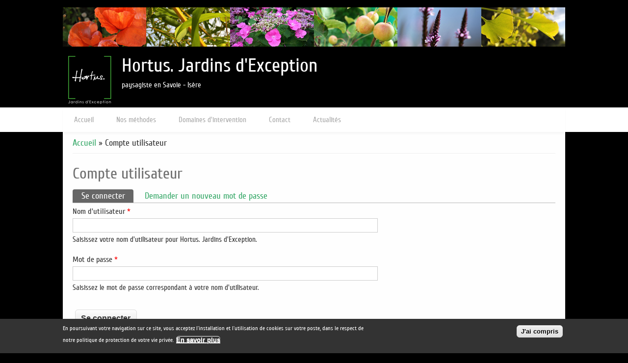

--- FILE ---
content_type: text/html; charset=utf-8
request_url: https://paysagiste-savoie.com/user
body_size: 6392
content:
<!DOCTYPE html>
<head>
<meta charset="utf-8" />
<meta name="viewport" content="width=device-width" />
<link rel="shortcut icon" href="https://paysagiste-savoie.com/sites/default/files/favicon.ico" type="image/vnd.microsoft.icon" />
<meta name="description" content="Paysagiste au service de votre jardin pour en faire ensemble un lieu d&#039;exception grâce à son savoir-faire et ses compétences polyvalentes et reconnues." />
<meta name="abstract" content="Paysagiste au service de votre jardin pour en faire ensemble un lieu d&#039;exception grâce à son savoir-faire et ses compétences polyvalentes et reconnues." />
<meta name="generator" content="Drupal 7 (http://drupal.org)" />
<link rel="canonical" href="https://paysagiste-savoie.com/user" />
<link rel="shortlink" href="https://paysagiste-savoie.com/user" />
<title>Compte utilisateur | Hortus. Jardins d'Exception</title>
<style type="text/css" media="all">
@import url("https://paysagiste-savoie.com/modules/system/system.base.css?r58rzf");
@import url("https://paysagiste-savoie.com/modules/system/system.menus.css?r58rzf");
@import url("https://paysagiste-savoie.com/modules/system/system.messages.css?r58rzf");
@import url("https://paysagiste-savoie.com/modules/system/system.theme.css?r58rzf");
</style>
<style type="text/css" media="all">
@import url("https://paysagiste-savoie.com/sites/all/modules/date/date_api/date.css?r58rzf");
@import url("https://paysagiste-savoie.com/sites/all/modules/date/date_popup/themes/datepicker.1.7.css?r58rzf");
@import url("https://paysagiste-savoie.com/sites/all/modules/date/date_repeat_field/date_repeat_field.css?r58rzf");
@import url("https://paysagiste-savoie.com/modules/field/theme/field.css?r58rzf");
@import url("https://paysagiste-savoie.com/modules/node/node.css?r58rzf");
@import url("https://paysagiste-savoie.com/modules/search/search.css?r58rzf");
@import url("https://paysagiste-savoie.com/modules/user/user.css?r58rzf");
@import url("https://paysagiste-savoie.com/sites/all/modules/video_filter/video_filter.css?r58rzf");
@import url("https://paysagiste-savoie.com/sites/all/modules/extlink/extlink.css?r58rzf");
@import url("https://paysagiste-savoie.com/sites/all/modules/views/css/views.css?r58rzf");
@import url("https://paysagiste-savoie.com/sites/all/modules/back_to_top/css/back_to_top.css?r58rzf");
@import url("https://paysagiste-savoie.com/sites/all/modules/ckeditor/css/ckeditor.css?r58rzf");
</style>
<style type="text/css" media="all">
@import url("https://paysagiste-savoie.com/sites/all/modules/colorbox/styles/default/colorbox_style.css?r58rzf");
@import url("https://paysagiste-savoie.com/sites/all/modules/ctools/css/ctools.css?r58rzf");
@import url("https://paysagiste-savoie.com/sites/all/modules/eu_cookie_compliance/css/eu_cookie_compliance.css?r58rzf");
@import url("https://paysagiste-savoie.com/sites/all/libraries/nivo-slider/themes/default/default.css?r58rzf");
@import url("https://paysagiste-savoie.com/sites/all/libraries/nivo-slider/nivo-slider.css?r58rzf");
</style>
<style type="text/css" media="all">
<!--/*--><![CDATA[/*><!--*/
#sliding-popup.sliding-popup-bottom,#sliding-popup.sliding-popup-bottom .eu-cookie-withdraw-banner,.eu-cookie-withdraw-tab{background:#333333;}#sliding-popup.sliding-popup-bottom.eu-cookie-withdraw-wrapper{background:transparent}#sliding-popup .popup-content #popup-text h1,#sliding-popup .popup-content #popup-text h2,#sliding-popup .popup-content #popup-text h3,#sliding-popup .popup-content #popup-text p,.eu-cookie-compliance-more-button,.eu-cookie-compliance-secondary-button,.eu-cookie-withdraw-tab{color:#ffffff !important;}.eu-cookie-withdraw-tab{border-color:#ffffff;}

/*]]>*/-->
</style>
<style type="text/css" media="all">
@import url("https://paysagiste-savoie.com/sites/all/themes/rubixpi/style.css?r58rzf");
@import url("https://paysagiste-savoie.com/sites/all/themes/rubixpi/media.css?r58rzf");
@import url("https://paysagiste-savoie.com/sites/all/themes/rubixpi/pinteractif.css?r58rzf");
</style>
<script type="text/javascript" src="https://paysagiste-savoie.com/sites/all/modules/jquery_update/replace/jquery/1.8/jquery.min.js?v=1.8.3"></script>
<script type="text/javascript" src="https://paysagiste-savoie.com/misc/jquery-extend-3.4.0.js?v=1.8.3"></script>
<script type="text/javascript" src="https://paysagiste-savoie.com/misc/jquery-html-prefilter-3.5.0-backport.js?v=1.8.3"></script>
<script type="text/javascript" src="https://paysagiste-savoie.com/misc/jquery.once.js?v=1.2"></script>
<script type="text/javascript" src="https://paysagiste-savoie.com/misc/drupal.js?r58rzf"></script>
<script type="text/javascript" src="https://paysagiste-savoie.com/sites/all/modules/jquery_update/replace/ui/ui/minified/jquery.ui.effect.min.js?v=1.10.2"></script>
<script type="text/javascript" src="https://paysagiste-savoie.com/sites/all/modules/eu_cookie_compliance/js/jquery.cookie-1.4.1.min.js?v=1.4.1"></script>
<script type="text/javascript" src="https://paysagiste-savoie.com/sites/all/modules/admin_menu/admin_devel/admin_devel.js?r58rzf"></script>
<script type="text/javascript" src="https://paysagiste-savoie.com/sites/all/modules/back_to_top/js/back_to_top.js?r58rzf"></script>
<script type="text/javascript" src="https://paysagiste-savoie.com/sites/all/modules/extlink/extlink.js?r58rzf"></script>
<script type="text/javascript" src="https://paysagiste-savoie.com/sites/default/files/languages/fr_gYPGLjfdyhr1e72ef_SbaK0S66kftMnpKoEM8BaQ-m4.js?r58rzf"></script>
<script type="text/javascript" src="https://paysagiste-savoie.com/sites/all/libraries/colorbox/jquery.colorbox-min.js?r58rzf"></script>
<script type="text/javascript" src="https://paysagiste-savoie.com/sites/all/modules/colorbox/js/colorbox.js?r58rzf"></script>
<script type="text/javascript" src="https://paysagiste-savoie.com/sites/all/modules/colorbox/styles/default/colorbox_style.js?r58rzf"></script>
<script type="text/javascript" src="https://paysagiste-savoie.com/sites/all/modules/form_save/form_save.js?r58rzf"></script>
<script type="text/javascript" src="https://paysagiste-savoie.com/sites/all/modules/nivo_slider/js/nivo_slider.js?r58rzf"></script>
<script type="text/javascript" src="https://paysagiste-savoie.com/sites/all/libraries/nivo-slider/jquery.nivo.slider.pack.js?r58rzf"></script>
<script type="text/javascript" src="https://paysagiste-savoie.com/sites/all/themes/rubixpi/js/custom.js?r58rzf"></script>
<script type="text/javascript">
<!--//--><![CDATA[//><!--
jQuery.extend(Drupal.settings, {"basePath":"\/","pathPrefix":"","setHasJsCookie":0,"ajaxPageState":{"theme":"rubixpi","theme_token":"xFOyKv_Najsqfet9aPdjn6B8imRjQ9kJCV44JpUN3y0","js":{"0":1,"1":1,"sites\/all\/modules\/eu_cookie_compliance\/js\/eu_cookie_compliance.js":1,"sites\/all\/modules\/jquery_update\/replace\/jquery\/1.8\/jquery.min.js":1,"misc\/jquery-extend-3.4.0.js":1,"misc\/jquery-html-prefilter-3.5.0-backport.js":1,"misc\/jquery.once.js":1,"misc\/drupal.js":1,"sites\/all\/modules\/jquery_update\/replace\/ui\/ui\/minified\/jquery.ui.effect.min.js":1,"sites\/all\/modules\/eu_cookie_compliance\/js\/jquery.cookie-1.4.1.min.js":1,"sites\/all\/modules\/admin_menu\/admin_devel\/admin_devel.js":1,"sites\/all\/modules\/back_to_top\/js\/back_to_top.js":1,"sites\/all\/modules\/extlink\/extlink.js":1,"public:\/\/languages\/fr_gYPGLjfdyhr1e72ef_SbaK0S66kftMnpKoEM8BaQ-m4.js":1,"sites\/all\/libraries\/colorbox\/jquery.colorbox-min.js":1,"sites\/all\/modules\/colorbox\/js\/colorbox.js":1,"sites\/all\/modules\/colorbox\/styles\/default\/colorbox_style.js":1,"sites\/all\/modules\/form_save\/form_save.js":1,"sites\/all\/modules\/nivo_slider\/js\/nivo_slider.js":1,"sites\/all\/libraries\/nivo-slider\/jquery.nivo.slider.pack.js":1,"sites\/all\/themes\/rubixpi\/js\/custom.js":1},"css":{"modules\/system\/system.base.css":1,"modules\/system\/system.menus.css":1,"modules\/system\/system.messages.css":1,"modules\/system\/system.theme.css":1,"sites\/all\/modules\/date\/date_api\/date.css":1,"sites\/all\/modules\/date\/date_popup\/themes\/datepicker.1.7.css":1,"sites\/all\/modules\/date\/date_repeat_field\/date_repeat_field.css":1,"modules\/field\/theme\/field.css":1,"modules\/node\/node.css":1,"modules\/search\/search.css":1,"modules\/user\/user.css":1,"sites\/all\/modules\/video_filter\/video_filter.css":1,"sites\/all\/modules\/extlink\/extlink.css":1,"sites\/all\/modules\/views\/css\/views.css":1,"sites\/all\/modules\/back_to_top\/css\/back_to_top.css":1,"sites\/all\/modules\/ckeditor\/css\/ckeditor.css":1,"sites\/all\/modules\/colorbox\/styles\/default\/colorbox_style.css":1,"sites\/all\/modules\/ctools\/css\/ctools.css":1,"sites\/all\/modules\/eu_cookie_compliance\/css\/eu_cookie_compliance.css":1,"sites\/all\/libraries\/nivo-slider\/themes\/default\/default.css":1,"sites\/all\/libraries\/nivo-slider\/nivo-slider.css":1,"0":1,"sites\/all\/themes\/rubixpi\/style.css":1,"sites\/all\/themes\/rubixpi\/media.css":1,"sites\/all\/themes\/rubixpi\/pinteractif.css":1}},"colorbox":{"transition":"fade","speed":"350","opacity":"0.85","slideshow":true,"slideshowAuto":false,"slideshowSpeed":"2500","slideshowStart":"D\u00e9marrer le diaporama","slideshowStop":"Arr\u00eater le diaporama","current":"{current} of {total}","previous":"\u00ab Pr\u00e9c\u00e9dent","next":"Suivant \u00bb","close":"Fermer","overlayClose":true,"returnFocus":true,"maxWidth":"100%","maxHeight":"100%","initialWidth":"300","initialHeight":"100","fixed":true,"scrolling":false,"mobiledetect":true,"mobiledevicewidth":"480px"},"video_filter":{"url":{"ckeditor":"\/video_filter\/dashboard\/ckeditor"},"instructions_url":"\/video_filter\/instructions","modulepath":"sites\/all\/modules\/video_filter"},"form_save":{"enabled":true},"back_to_top":{"back_to_top_button_trigger":"100","back_to_top_button_text":"Back to top","#attached":{"library":[["system","ui"]]}},"eu_cookie_compliance":{"popup_enabled":1,"popup_agreed_enabled":0,"popup_hide_agreed":0,"popup_clicking_confirmation":1,"popup_scrolling_confirmation":0,"popup_html_info":"\u003Cdiv\u003E\n  \u003Cdiv class =\u0022popup-content info\u0022\u003E\n    \u003Cdiv id=\u0022popup-text\u0022\u003E\n      \u003Cp\u003EEn poursuivant votre navigation sur ce site, vous acceptez l\u0026#39;installation et l\u0026#39;utilisation de cookies sur votre poste, dans le respect de notre politique de protection de votre vie priv\u0026eacute;e.\u003C\/p\u003E              \u003Cbutton type=\u0022button\u0022 class=\u0022find-more-button eu-cookie-compliance-more-button\u0022\u003EEn savoir plus\u003C\/button\u003E\n          \u003C\/div\u003E\n    \u003Cdiv id=\u0022popup-buttons\u0022\u003E\n      \u003Cbutton type=\u0022button\u0022 class=\u0022agree-button eu-cookie-compliance-default-button\u0022\u003EJ\u0027ai compris\u003C\/button\u003E\n          \u003C\/div\u003E\n  \u003C\/div\u003E\n\u003C\/div\u003E","use_mobile_message":false,"mobile_popup_html_info":"\u003Cdiv\u003E\n  \u003Cdiv class =\u0022popup-content info\u0022\u003E\n    \u003Cdiv id=\u0022popup-text\u0022\u003E\n                    \u003Cbutton type=\u0022button\u0022 class=\u0022find-more-button eu-cookie-compliance-more-button\u0022\u003EEn savoir plus\u003C\/button\u003E\n          \u003C\/div\u003E\n    \u003Cdiv id=\u0022popup-buttons\u0022\u003E\n      \u003Cbutton type=\u0022button\u0022 class=\u0022agree-button eu-cookie-compliance-default-button\u0022\u003EJ\u0027ai compris\u003C\/button\u003E\n          \u003C\/div\u003E\n  \u003C\/div\u003E\n\u003C\/div\u003E\n","mobile_breakpoint":"768","popup_html_agreed":"\u003Cdiv\u003E\n  \u003Cdiv class =\u0022popup-content agreed\u0022\u003E\n    \u003Cdiv id=\u0022popup-text\u0022\u003E\n      \u003Cp\u003EMerci d\u0026#39;avoir accept\u0026eacute; les cookies\u003C\/p\u003E    \u003C\/div\u003E\n    \u003Cdiv id=\u0022popup-buttons\u0022\u003E\n      \u003Cbutton type=\u0022button\u0022 class=\u0022hide-popup-button eu-cookie-compliance-hide-button\u0022\u003EMasquer\u003C\/button\u003E\n              \u003Cbutton type=\u0022button\u0022 class=\u0022find-more-button eu-cookie-compliance-more-button-thank-you\u0022 \u003EPlus d\u0027infos\u003C\/button\u003E\n          \u003C\/div\u003E\n  \u003C\/div\u003E\n\u003C\/div\u003E","popup_use_bare_css":false,"popup_height":70,"popup_width":"100%","popup_delay":1000,"popup_link":"\/cookies","popup_link_new_window":1,"popup_position":null,"popup_language":"fr","store_consent":false,"better_support_for_screen_readers":0,"reload_page":0,"domain":"","popup_eu_only_js":0,"cookie_lifetime":"100","cookie_session":false,"disagree_do_not_show_popup":0,"method":"default","whitelisted_cookies":"","withdraw_markup":"\u003Cbutton type=\u0022button\u0022 class=\u0022eu-cookie-withdraw-tab\u0022\u003EPrivacy settings\u003C\/button\u003E\n\u003Cdiv class=\u0022eu-cookie-withdraw-banner\u0022\u003E\n  \u003Cdiv class=\u0022popup-content info\u0022\u003E\n    \u003Cdiv id=\u0022popup-text\u0022\u003E\n      \u003Ch2\u003EWe use cookies on this site to enhance your user experience\u003C\/h2\u003E\u003Cp\u003EYou have given your consent for us to set cookies.\u003C\/p\u003E    \u003C\/div\u003E\n    \u003Cdiv id=\u0022popup-buttons\u0022\u003E\n      \u003Cbutton type=\u0022button\u0022 class=\u0022eu-cookie-withdraw-button\u0022\u003EWithdraw consent\u003C\/button\u003E\n    \u003C\/div\u003E\n  \u003C\/div\u003E\n\u003C\/div\u003E\n","withdraw_enabled":false},"extlink":{"extTarget":"_blank","extClass":0,"extLabel":"(link is external)","extImgClass":0,"extIconPlacement":"append","extSubdomains":1,"extExclude":"","extInclude":".+\\.(pdf|docx?|xlsx?|jpe?g)$","extCssExclude":"","extCssExplicit":"","extAlert":0,"extAlertText":"This link will take you to an external web site.","mailtoClass":0,"mailtoLabel":"(link sends e-mail)"},"nivo_slider":{"effect":"fade","slices":15,"boxCols":8,"boxRows":4,"animSpeed":500,"pauseTime":4000,"startSlide":0,"directionNav":false,"controlNav":false,"controlNavThumbs":false,"pauseOnHover":true,"manualAdvance":false,"prevText":"Pr\u00e9c.","nextText":"Suivant","randomStart":true},"urlIsAjaxTrusted":{"\/user":true}});
//--><!]]>
</script>
<!--[if lt IE 9]><script src="http://html5shiv.googlecode.com/svn/trunk/html5.js"></script><![endif]-->
</head>
<body class="html not-front not-logged-in no-sidebars page-user">
    <div id="header_wrapper">
  <div id="inner_header_wrapper">
    <header id="header" role="banner">
      <div class="region region-top-nav">
  <div id="block-block-35" class="block block-block">

      
  <div class="content">
    <p class="rtecenter"><img alt="" src="/sites/default/files/visuel_accueil/entete_par_6_new.jpg" /></p>
  </div>
  
</div> <!-- /.block -->
</div>
 <!-- /.region -->
            <div id="logo">
        <a href="/" title="Accueil">
          <img src="https://paysagiste-savoie.com/sites/default/files/hortus-logo_100_0.png"/>
        </a>
      </div>
            <h1 id="site-title">
        <a href="/" title="Accueil">
          Hortus. Jardins d'Exception        </a>
        <!-- BPE 2015  span au lieu de div sinon erreur qui cree des diagnostics HTML Tidy -->
        <span id="site-description">paysagiste en Savoie - Isère</span>
      </h1>
      <div class="clear"></div>
    </header>
    <div class="menu_wrapper">
      <nav id="main-menu"  role="navigation">
        <a class="nav-toggle" href="#">Navigation</a>
        <div class="menu-navigation-container">
          <ul class="menu"><li class="first leaf"><a href="/" title="">Accueil</a></li>
<li class="expanded"><a href="/nos-methodes" title="Nos méthodes">Nos méthodes</a><ul class="menu"><li class="first last leaf"><a href="/qui-sommes-nous" title="Qui sommes-nous ?">Qui sommes-nous ?</a></li>
</ul></li>
<li class="expanded"><a href="/notre-savoir-faire" title="Domaines d&#039;intervention">Domaines d&#039;intervention</a><ul class="menu"><li class="first leaf"><a href="/references-clients" title="Références client">Thèmes</a></li>
<li class="last expanded"><a href="/au-fil-des-saisons">Au fil des saisons</a><ul class="menu"><li class="first leaf"><a href="/nous-sommes-au-printemps">Nous sommes au printemps</a></li>
<li class="leaf"><a href="/nous-sommes-en-ete">Nous sommes en été</a></li>
<li class="leaf"><a href="/nous-sommes-en-automne">Nous sommes en automne</a></li>
<li class="last leaf"><a href="/nous-sommes-en-hiver">Nous sommes en hiver</a></li>
</ul></li>
</ul></li>
<li class="leaf"><a href="/contactez-nous" title="Contact">Contact</a></li>
<li class="last leaf"><a href="/taxonomy/term/1/" title="Actualités">Actualités</a></li>
</ul>        </div>
        <div class="clear"></div>
      </nav><!-- end main-menu -->
    </div>
  </div>
</div>
<div id="container">
  <div class="region region-slideshow">
  <div id="block-nivo-slider-nivo-slider" class="block block-nivo-slider">

      
  <div class="content">
      </div>
  
</div> <!-- /.block -->
</div>
 <!-- /.region -->
  <!-- Banner -->
      <div class="content-sidebar-wrap">
    <div id="content">
          <div id="breadcrumbs">
      <h2 class="element-invisible">Vous êtes ici</h2><nav class="breadcrumb"><a href="/">Accueil</a> » Compte utilisateur</nav>      </div>
          <section id="post-content" role="main">
                                        <h1 class="page-title">
          Compte utilisateur        </h1>
                                <div class="tabs-wrapper">
          <h2 class="element-invisible">Onglets principaux</h2><ul class="tabs primary clearfix"><li class="active"><a href="/user" class="active">Se connecter<span class="element-invisible">(onglet actif)</span></a></li>
<li><a href="/user/password">Demander un nouveau mot de passe</a></li>
</ul>        </div>
                                <div class="region region-content">
  <div id="block-system-main" class="block block-system">

      
  <div class="content">
    <form action="/user" method="post" id="user-login" accept-charset="UTF-8"><div><div class="form-item form-type-textfield form-item-name">
  <label for="edit-name">Nom d'utilisateur <span class="form-required" title="Ce champ est requis.">*</span></label>
 <input type="text" id="edit-name" name="name" value="" size="60" maxlength="60" class="form-text required" />
<div class="description">Saisissez votre nom d'utilisateur pour Hortus. Jardins d&#039;Exception.</div>
</div>
<div class="form-item form-type-password form-item-pass">
  <label for="edit-pass">Mot de passe <span class="form-required" title="Ce champ est requis.">*</span></label>
 <input type="password" id="edit-pass" name="pass" size="60" maxlength="128" class="form-text required" />
<div class="description">Saisissez le mot de passe correspondant à votre nom d'utilisateur.</div>
</div>
<input type="hidden" name="form_build_id" value="form-904KcrO5VITWyXNJuuLZBvO4uqV_t_pzmZrbUDBxM5I" />
<input type="hidden" name="form_id" value="user_login" />
<div class="form-actions form-wrapper" id="edit-actions"><input class="form-save-default-button form-submit" type="submit" id="edit-submit" name="op" value="Se connecter" /></div></div></form>  </div>
  
</div> <!-- /.block -->
</div>
 <!-- /.region -->
      </section> <!-- /#post-content -->
    </div>
      </div>
          </div>
<div id="footer">
  <div class="footer_credit">
    <div class="footer_inner_credit">
          <div id="foot">
        <div class="region region-footer">
  <div id="block-block-2" class="block block-block">

      
  <div class="content">
    <p class="rtecenter"><a href="/contactez-nous">Contact</a> | <a href="/informations-legales" target="_blank">Informations l&eacute;gales</a> | <a href="/user">Administration</a><br />
Copyright 2017 - Hortus.Jardins d&#39;Exception</p>
  </div>
  
</div> <!-- /.block -->
</div>
 <!-- /.region -->
      </div>
       </div>
  </div>
  <div id="footer_wrapper">
   
    <div id="footer-area" class="clearfix">
          <div class="column">
        <div class="region region-footer-first">
  <div id="block-block-4" class="block block-block">

        <h2 >Hortus.Jardins d&#039;Exception</h2>
    
  <div class="content">
    <p>Nous sommes localis&eacute;s en Avant-Pays Savoyard sur les bords du lac d&#39;Aiguebelette. Nous intervenons dans les Savoie, en Is&egrave;re, dans l&#39;Ain, mais aussi dans le reste de la r&eacute;gion Auvergne - Rh&ocirc;ne-Alpes.</p>
  </div>
  
</div> <!-- /.block -->
</div>
 <!-- /.region -->
      </div>
              <div class="column">
        <div class="region region-footer-second">
  <div id="block-block-5" class="block block-block">

        <h2 >Contact</h2>
    
  <div class="content">
    <p><strong>Hortus.Jardins d&#39;exception</strong><br />
576 route du Collomb<br />
73610 Saint Alban de Montbel<br />
T&eacute;l : 06 76 29 59 31</p>

<p><a href="/contactez-nous">Contact</a></p>

<p>SIRET : 828 514 992 000 19<br />
Code NAF : 8130Z<br />
TVA Intracommunautaire&nbsp;: FR 13 828514992<br />
<br />
&nbsp;</p>
  </div>
  
</div> <!-- /.block -->
</div>
 <!-- /.region -->
      </div>
              <div class="column">
        <div class="region region-footer-third">
  <div id="block-search-form" class="block block-search">

        <h2 >Recherche</h2>
    
  <div class="content">
    <form action="/user" method="post" id="search-block-form" accept-charset="UTF-8"><div><div class="container-inline">
    <div class="form-item form-type-textfield form-item-search-block-form">
  <label class="element-invisible" for="edit-search-block-form--2">Rechercher </label>
 <input title="Indiquer les termes à rechercher" type="text" id="edit-search-block-form--2" name="search_block_form" value="" size="15" maxlength="128" class="form-text" />
</div>
<div class="form-actions form-wrapper" id="edit-actions--2"><input class="form-save-default-button form-submit" type="submit" id="edit-submit--2" name="op" value="Rechercher" /></div><input type="hidden" name="form_build_id" value="form-0drBP2T8zbNZ4F76TtOVN1TqRXgFur1G-qJJmR-ddvk" />
<input type="hidden" name="form_id" value="search_block_form" />
</div>
</div></form>  </div>
  
</div> <!-- /.block -->
<div id="block-block-34" class="block block-block">

        <h2 >Retrouvez-nous sur Facebook</h2>
    
  <div class="content">
    <p class="rtecenter"><a href="https://www.Facebook.com/Paysagiste73/"><img alt="" src="/sites/default/files/visuel_accueil/facebookicon-50.png" style="width: 50px; height: 50px;" /></a></p>
  </div>
  
</div> <!-- /.block -->
</div>
 <!-- /.region -->
      </div>
        </div>
    </div>
</div>  <script type="text/javascript">
<!--//--><![CDATA[//><!--
function euCookieComplianceLoadScripts() {}
//--><!]]>
</script>
<script type="text/javascript">
<!--//--><![CDATA[//><!--
var eu_cookie_compliance_cookie_name = "";
//--><!]]>
</script>
<script type="text/javascript" src="https://paysagiste-savoie.com/sites/all/modules/eu_cookie_compliance/js/eu_cookie_compliance.js?r58rzf"></script>
</body>
</html>

--- FILE ---
content_type: text/css
request_url: https://paysagiste-savoie.com/sites/all/themes/rubixpi/media.css?r58rzf
body_size: 4771
content:
@media screen and (max-width: 1152px) {

  #wrapper {
    max-width:960px;
  }

  #top-area .column:last-child{
    margin-right: 0;
  }
  
  #copyright{
    padding: 0 3%;
  }
}

@media screen and (max-width: 960px) {

  #main-menu a{
    padding: 13px 17px;
  }
  .content-sidebar-wrap,
  #content,
  #sidebar-first,
  #sidebar-second {
    float:none;
    width:100% !important;
  }
  
  #sidebar-first {
    clear:both;
  }
  
  #sidebar-first,
  #sidebar-second,
  #head,
  #foot {
    padding:0 3.52%;
  }
}

@media screen and (max-width: 640px) {

  #logo{ margin: 13px 10px; }

  #copyright{ padding: 0 3.52%;}

  body { margin-top: 0; }
  
  .nivo-caption {
    bottom: 0%;
    padding: 5px;
    font-size: 11px;
    line-height: 15px;
    margin: 0;
    width: 100%;
  }

  .front .content-sidebar-wrap{ margin: 0; }

  .theme-default .nivo-controlNav{ padding-top: 10px; }

  .nivo-caption h3{
    font-size: 14px;
    margin: 0;
  }

  .region-front-welcome{ padding: 10px; }

  #site-title,
  #site-description {
    margin:0;  
    line-height:1.62em;
  }
  
  #site-title { padding-top:18px; }
  
  #site-description { padding-bottom:18px; }

  #main-menu ul { display:none; }
  
  #main-menu li ul { position:static; border: 0; }
  
  #main-menu li ul ul { margin:0 !important; border: 0; }
  
  #main-menu ul,
  #main-menu li { float:none; max-width:100%; }

  #main-menu{ border:0; }
  
  #main-menu a {
    width:100%;
    padding:8px 0;
    background: url("images/menu_bg.png");
    color: rgb(153, 153, 153);
    border-bottom: 1px solid #1e262d;
    border: 1px solid rgb(222, 222, 222);
  }

  #main-menu a:hover, #main-menu li a.active{
    color: rgb(80, 77, 77);
    text-decoration: none;
    background: url(images/menu_bg_hover.png);
  }

  #main-menu li li a { text-align:center; }
  
  #main-menu li:hover > ul,
  #main-menu li li:hover > ul,
  #main-menu li li li:hover > ul {
    display:none;
  }
  
  .drop-down-toggle { display:block; }
  
  #main-menu li li .drop-down-toggle { top:5px; }

  #main-menu .nav-toggle {
    display:block;
    font-size:13px;
    font-weight:bold;
  }
  
  .flex-control-nav li { margin:0 0 0 10px; }
  
  .flex-control-nav li:first-child { margin:0; }
  
  .flex-control-nav li a {
    box-shadow:none;
    background:rgba(255, 255, 255, 0.75);
  }
  
  #slider .entry-container {
    position:absolute;
    left:4%;
    bottom:6.3%;
  }
  
  #slider .entry-header,
  #slider .entry-summary {
    margin:0;
  }
  
  #slider .entry-title {
    margin-bottom: 0;
  }
  
  #slider .entry-title a,
  #slider .entry-summary{
    display:inline-block;
    padding:1% 3%;
    background:rgba(255, 255, 255, 0.75);
  }
  
  #slider .entry-summary {
    max-width:61.8%;
  }
  
  #slider .entry-summary p {
    max-height:84px;
    overflow:hidden;
  }
  
  #slider .slide-image {
    float:none;
    display:block;
    max-width:100%;
    padding:0;
    margin:0;
    box-shadow:none;
  }

  .content-sidebar-wrap,
  #sidebar-first,
  #sidebar-second {
    float:none;
    width:auto;
  }

  .content-sidebar-wrap #content {
    float: left;
    width:auto;
  }
  
  #sidebar-first .block,
  #sidebar-second .block,
  #footer-area .column,
  #top-area .column {
    float:none;
    width:auto !important;
    margin-left:0;
  }
  
  #sidebar-first {
    clear:both;
  }
  
  #footer-area .column,
  #top-area .column {
    margin:10px;
  }
  #top-area .column:first-child,
  #footer-area .column:first-child{
    margin: 10px;
  }
  
  .copyright,
  .credits {
    float:none;
    text-align:left;
  }

  .nivo-caption h2{
    font-size: 12px;
    margin: 0;
  }
  .nivo-directionNav{
    display: none;
  }
  .theme-default .nivo-controlNav{
    display: block;
  }

}

@media screen and (max-width: 440px) {

  input.form-text, select.form-select {
    width: 93%;
  }
  textarea.form-textarea {
    width: 100%
  }

  .block > h2 {
    font-size: 18px;
  }
  #top-area h2{
    font-size: 14px;
  }
  #copyright{
    padding: 0 3.52%;
  }
  #header{
    padding-top: 15px;
  }
  .social-icons {
    position: absolute;
    top: 0;
    right: 0;
    border: 0;
  }
  #logo{
    margin: 8px 0;
    text-align: center;
  }
   #logo img{
    max-width: 85%;
    text-align: center;
  }
  #site-title{
    font-size: 18px;
    display: inline-block;
    margin: 10px 0 0 0;
    padding: 0;
  }
  #site-description{
    padding-bottom: 5px;
    font-size: 10px;
  }
  .social-icons li{
    padding: 0px;
    text-align: center;
  }
  .social-icons li img{
    display: inline-block;
  }
  .menu_wrapper{
    margin-top: 10px;
  }
  .nivo-caption{
    white-space: nowrap;
    text-overflow: ellipsis;
    position: relative;
  }
  .node{
    margin-top: 5px;
  }
  .nivo-caption h2{
    font-size: 12px;
    margin: 0;
  }
  .nivo-directionNav{
    display: none;
  }
  .theme-default .nivo-controlNav{
    display: block;
  }
}

--- FILE ---
content_type: text/css
request_url: https://paysagiste-savoie.com/sites/all/themes/rubixpi/pinteractif.css?r58rzf
body_size: 15762
content:
/* style p-interactif.com */

/* ***********************************************************              */
/* responsivit�												                */
/* voir � la fin du fichier                                                 */
/* ***********************************************************              */


/* *********************************************************** */
/* style de charte */
/* couleurs et polices */
/* *********************************************************** */
body {
    color: #333333;
    font-family: "cuprumregular", Lucida Sans Unicode, Lucida Grande, Verdana, Trebuchet MS, Arial, Helvetica, sans-serif;
	font-size: 1.1em;
    line-height: 1.4em;
}

/* ****************************************** */
/* dans la situation o� il est d�sir� une police de caract�re particuli�re dans le site */
/* rajouter dans la CSS */
/* @font-face {
    font-family: "lenomdelapolice";
    src: url(fonts/lenomdelapolice.ttf);
	}
*/

@font-face {
    font-family: "cuprumregular";
    src: url(fonts/Cuprum-Regular.ttf);
	}
	
@font-face {
    font-family: "cuprumbold";
    src: url(fonts/Cuprum-Bold.ttf);
	}

@font-face {
    font-family: "cuprumitalic";
    src: url(fonts/Cuprum-Italic.ttf);
	}
	
@font-face {
    font-family: "cuprumbolditalic";
    src: url(fonts/Cuprum-BoldItalic.ttf);
	}
	

/* ancienne police */
@font-face {
    font-family: "latolight";
    src: url(fonts/Lato-Light.ttf);
	}
	
@font-face {
    font-family: "latoregular";
    src: url(fonts/Lato-Regular.ttf);
	}

/* placer la police ttf dans le dossier /fonts dans le r�pertoire du th�me

/* dans un style de css d'un contenu */
/*	font-family: "lenomdelapolice", Lucida Sans Unicode, Lucida Grande, Verdana, Trebuchet MS, Arial, Helvetica, sans-serif; */
/* ****************************************** */

/* le fond de l'�cran */
body {
  background: url(images/body_bg.png) repeat-x #000000;
}

/* le fond de l'ent�te comportant le titre et le slogan */
#inner_header_wrapper {
    background: none repeat scroll 0 0 #000000;
}

/* le style, la couleur et la taille du titre du site et du slogan */
#site-title a {
	font-family: "cuprumregular", Lucida Sans Unicode, Lucida Grande, Verdana, Trebuchet MS, Arial, Helvetica, sans-serif;
    color: #ffffff;
    font-size: 1.3em;
/* sur un �cran de PC le titre n'est  */
}

/* la couleur et taille du slogan */
#site-description {
	font-family: "cuprumregular", Lucida Sans Unicode, Lucida Grande, Verdana, Trebuchet MS, Arial, Helvetica, sans-serif;
    color: #ffffff;
    font-size: 0.5em;
	line-height: 1.5em;
	padding-top: 0.5em;
}

/* le fond lat�ral du menu principal */
.menu_wrapper {
	background: repeat scroll 0 0 #ffffff;
}

/* ********************************* */
/* le menu principal */
#main-menu {
/* on pourrait mettre un fond sur le menu */
/*    background: url("images/menu_bg.png") repeat scroll 0 0 #ffffff; */
/* mais l� on n'en met pas */
	background: none repeat scroll 0 0 #ffffff;
	/* on pourrait mettre aussi une bordure */
    border: 0px solid #333333;
}

/* la couleur de fond de menu  */
#main-menu a:hover, #main-menu li a.active {
    background: none repeat scroll 0 0 #303030;
    color: #ffffff;
	font-style: normal;
}

/* le menu principal  */
#main-menu li {
	/* le menu principal  */
    background: none repeat scroll 0 0 #ededed;
	/* la bordure entre les items  */
    border-right: 0px solid #095228;
}

/* aspect du menu principal  */
#main-menu a {
	/* on pourrait mettre une image de fond  */
    /* background: url("images/menu_bg_a.png") repeat scroll 0 0 rgba(0, 0, 0, 0); */
	/* mais l� non */
	background: none repeat scroll 0 0 #ffffff;
	/* la couleur des caract�res  */
    color: #aaaaaa;
    text-decoration: none;
    text-transform: none;
	font-size: 15px;
}

/* couleur des liens de sous-menus */
#main-menu li li a {
    color: #333333;
}

/* couleur des fond des sous-menus */
#main-menu li li a {
    background: none repeat scroll 0 0 #ededed;
	/* couleur de bordure */
    border-top: 1px solid #095228;
	/* couleur du lien */
	color: #333333;
}

/* couleur des fond des sous-menus survol�s */
#main-menu li li a:hover {
  background: #aaaaaa;
  color: #333333;
}

/* le conteneur central */
#container {
    background: #fefefe none repeat scroll 0 0;
}
	
/* ************************************ */

/* couleur des liens gen�riques */
a {
    color: #38a969;
    text-decoration: none;
}

a:hover {
    color: #38a969;
    text-decoration: underline;
}

/* le pied de page */
.footer_credit {
	/* le fond */
    background: none repeat scroll 0 0 #303030;
	/* la bordure haute */
    border-top: 1px solid #333333;
	/* la couleur du texte */
    color: #ffffff
}

/* sous le pied de page */
#footer {
	/* on pourrait mettre un fond */
    /* background: url("images/black_texture.gif") repeat scroll 0 0 rgba(0, 0, 0, 0); */
	/* mais l� non */
	background: none repeat scroll 0 0 #303030;
	/* la bordure haute */
    border-top: 1px solid #ffffff;
	/* la couleur du texte */
    color: #ffffff;
}

#footer-area .column {
    color: #ffffff;
}

#footer-area .block > h2 {
    color: #fff;
    font-size: 1.5em;
    font-weight: bold;
    margin-bottom: 10px;
	border-bottom: 1px dotted #ffffff;
}

/* liens en pied de page cr�dits */
.rtecenter a{
    color: #ffffff;
    text-decoration: none;
}

.rtecenter a:hover {
    color: #7e7e7e;
    text-decoration: underline;
}

/* liens menu secondaire */
.menu a{
    color: #86d4a8;
    text-decoration: none;
}

.menu a:hover {
    color: #86d4a8;
    text-decoration: underline;
}

/* liens moteur de recherche */
.search-result a{
    color: #333333;
    text-decoration: none;
}

.search-result a:hover {
    color: #333333;
    text-decoration: underline;
}

/* pour une structure de livre */
.book-navigation .menu  a{
    color: #38A969;
    text-decoration: none;
}

.book-navigation .menu  a:hover{
    color: #38A969;
    text-decoration: underline;
}

/* couleur texte colonnes de gauche et droite  */
#sidebar-first {
  color: #333333;
}

#sidebar-second {
  color: #333333;
}

/* liste li puce */
.content ul li {
    background: url("images/marker.png") no-repeat scroll 4px top rgba(0, 0, 0, 0);
   /*  background-position: horiz vert */
   background-position: 0.2em 0.4em;
}

.footer_credit {
	font-family: "cuprumregular", Lucida Sans Unicode, Lucida Grande, Verdana, Trebuchet MS, Arial, Helvetica, sans-serif;
    padding: 0px 0px 0px 0px;
}
/* **************************************************** */
/* les styles de titres */

h1, h2, h3, h4, h5, h6 {
    color: #727272;
    font-family: "cuprumregular", Lucida Sans Unicode, Lucida Grande, Verdana, Trebuchet MS, Arial, Helvetica, sans-serif;
    font-weight: normal;
    line-height: 125%;
    margin-bottom: 6px;
}

/* le titre d'un noeud */
.node h2.title, .page-title {
    color: #727272;
    font-size: 1.8em;
    line-height: 2em;
	margin: 0px 0px 0px 0px;
	padding: 0px 0px 0px 0px;
}

h2 {
    color: #095228;
    font-size: 1.3em;
    line-height: 1.2em;
	margin: 10px 5px 10px 20px;
	padding: 5px 5px 3px 0px;
	border-bottom: 1px #095228 dotted;
}

h3 {
	color: #333333;
	font-size: 1.1em;
	line-height: 1.2em;
	border-bottom: 1px #095228 dotted;
	margin: 10px 10px 10px 20px;
	padding: 3px 0px 3px 0px;
}

h4 {
    color: #095228;
	font-size: 1em;
	font-weight: bold;
	line-height: 1em;
	text-align: left;
	margin: 10px 10px 10px 10px;
	padding: 3px 0px 3px 10px;
}

/* **************************************************** */

/* **************************************************** */
/* le style du quote */
blockquote, q {
	background: #eeeeee;
	border-left: 7px solid #cccccc;
	text-align: justify;
	font-style: normal;
	margin: 10px 30px 10px 40px;
	padding: 10px 10px 0px 10px;
	border-radius: 0px;
	text-shadow: 0px 0px #FFFFFF;
}
/* **************************************************** */
th, tr, td {
    vertical-align: middle;
}


/* *********************************************************** */
/* *********************************************************** */
/* Styles gen�riques */
/* *********************************************************** */

/* le logo */
#logo {
  margin: 0px 10px 0px 5px;
}

/* espace avant le bandeau haut */
#header {
    padding-top: 15px;
}

/* avant le slide show nivo slider */
.region-slideshow {
    padding: 0px 0px 0px 0px;
}

/* espace avant le chemin de progression */
.breadcrumb {
    padding-top: 0px;
}

/* pour une image � gauche  */
img {
  padding-right: 5px;
/*  padding-top: 5px; */
}


/* le menu principal ne "capitalise" pas  */
#main-menu a {
	font-weight: normal;
    text-transform: none;
}

#main-menu {
    margin: 0px auto 0px auto;
}

/* liste li puce */
.content ul li {
	/* la puce gen�rique */
	background: url("images/marker.png") no-repeat scroll 4px top rgba(0, 0, 0, 0);
	/*  background-position: horiz vert */
	background-position: 0.2em 0.4em;
}

.content ul  ul li {
	background: url("images/marker2.png") no-repeat scroll 4px top rgba(0, 0, 0, 0);
	/*  background-position: horiz vert */
	background-position: 0.2em 0.4em;
}

.content ul  ul ul li {
	background: url("images/marker3.png") no-repeat scroll 4px top rgba(0, 0, 0, 0);
	/*  background-position: horiz vert */
	background-position: 0.2em 0.4em;
}

/* espace apr�s un paragraphe */
p {
    margin-bottom: 12px;
	text-align: justify;
}

/* espace avant le pied de page */
#footer {
    margin-top: 0px;
}

.content-sidebar-wrap #content {
    margin-bottom: 0px;
}

.block.block-nivo-slider {
/* Cette marge est importante dans le cas d'un Diaporama situ� au dessus du menu principal */
    margin-bottom: 0px;
}

/* Avant les trois colonnes de pied de page */
#footer_wrapper {
    border-top: 0px dotted #808080;
    margin-top: 10px;
}

/* Le tableau des r�f�rences client */
table {
    background: #ffffff none repeat scroll 0 0;
    border: 0px solid #bbbbbb;
}

th, tr, td {
    vertical-align: top;
}

td {
    background: #ffffff none repeat scroll 0 0;
    border-bottom: 0px solid #c8c7c7;
    border-right: 0px solid #c8c7c7;
    color: #333333;
    padding: 10px;
    text-align: left;
}
tr.even, tr.odd {
    background-color: #eee;
    border-bottom: 1px dotted #ccc;
    padding: 0.1em 0.6em;
}

/* ******************************************** */
/* styles pour les diff�rentes r�gions de Rubix */
/* ******************************************** */

/* parties hautes premier, second et troisieme */
#top-area {
    margin-bottom: 0px;
	margin-top: 7px;
}

/* on ne garde pas les borders au hover */
#top-area .column:hover {
    border: 0px solid rgb(224, 224, 224);
}

/* .column qui est utilis�e souvent */
#top-area .column {
  margin-bottom: 10px;
  border: 0px solid rgb(241, 241, 241);
}

/* apr�s le pied de page */
#footer-area {
	padding: 10px 0px 20px 0px;
}

/* parties accueil bienvenue */
.region-front-welcome {
/* background: url("images/hr.png") no-repeat scroll center top rgba(0, 0, 0, 0); */
    background: none;
    margin-top: 5px;
    padding-top: 5px;
}

.region-front-welcome h2 {
    font-size: 16px;
    margin-bottom: 10px;
    text-transform: none;
}

/* parties hautes premier, second et troisieme */
#top-area {
    padding-left: 7px;
}
/* partie accueil bienvenue */

.region-front-welcome {
    padding-left: 5px;
	padding-right: 5px;
}

/* colonnes de gauche et droite  */
#sidebar-first {
  padding-left: 5px;
}

#sidebar-second {
  padding-right: 5px;
}

/* Pour la bascule de langue  */
.language-switcher-locale-url li {
    background: #f9f9f9 none repeat scroll 0 0 !important;
    border: 5px solid #ffffff;
    display: inline-block;
    font-size: 1.1em;
    padding: 3px 5px !important;
}

/* Pour les images du champ "images automatiques"  */
 
.field-name-field-images-automatiques .field-item {
    float: left;
}

/* avertissement cookies */
#sliding-popup .popup-content #popup-text h2, #sliding-popup .popup-content #popup-text p {
    font-weight: normal;
}

/* pour une vue avec un r�sum� comportant une image en float left */
/* exemple affiche ou couverture d'ouvrage de largeur fixe */
.field-content {
    clear: left;
}

/* largeur du champ du formulaire de recherche */
#search-form input#edit-keys, #block-search-form .form-item-search-block-form input {
    margin-left: 15px;
    width: 10em;
}

/* pour une image / lien bordure de 1px qui produit un effet disgracieux avec NivoSlider si le bandeau est un lien */
.content a img {
/*  border: 1px solid #eee; */
	border: 0px solid #eee;
}

/* opacity sur un lien image au survol  */
.content a img:hover {
    opacity: 0.5;
    filter: alpha(opacity=50); /* For IE8 and earlier */
}


/* le hr */
hr {
    border-color: #333333 -moz-use-text-color -moz-use-text-color;
    border-style: dotted none none;
}

/* le footer cr�dit */
.footer_credit {
    background: #303030 none repeat scroll 0 0;
	color: #ffffff;
}

/* colonne gauche */
body.sidebar-first #sidebar-first {
    padding-left: 5px;
}

/* pour les blocs en page d'accueil */
#top-area h2 {
    color: #333333;
	border-bottom: 1px dotted #095228;
    font-size: 1.3em;
    font-weight: normal;
    margin: 10px 0px 10px 0px;
    padding: 0px 10px 5px 0px;
}

/* texte dans un visuel du diaporama Nivo  */
.theme-default .nivo-caption {
    font-family: "cuprumregular", Lucida Sans Unicode, Lucida Grande, Verdana, Trebuchet MS, Arial, Helvetica, sans-serif;
}

.nivo-caption {
    opacity: 1.8;
	font-size: 1em;
	bottom: 10px;
	margin: 5px 5px 0px 0px;
    padding: 10px;
	width: 50%;
}

/* affichage des statistiques  */
.statistics_counter.first.last {
    background: rgba(0, 0, 0, 0) none repeat scroll 0 0;
}
.statistics_counter.last {
    background: rgba(0, 0, 0, 0) none repeat scroll 0 0;
}

/* **************************************************************************************** */
/* ATTENTION IL NE FAUT SURTOUT PAS METTRE DE DEFINITIONS DE REGLES SOUS CETTE PARTIE */
/* lES DEFINITIONS DE REGLES SUPPLEMENTAIRES DOIVENT ETRE PLACEES AVANT CETTE PARTIE */
/* **************************************************************************************** */

/* *********************************** */
/* responsivit� */
/* *********************************** */
@media screen and (max-width: 1152px) {

}

@media screen and (max-width: 960px) {
/* le logo n'est pas affich� */
	#logo {
    display: none;
	}
	#top-area .column:last-child {
	margin-right: 10px;
	}
/* le titre du site et la description sont affich�s */
	#site-title {
		display: inline;
		font-size: 1.2em;
		margin-left: 10px;
		padding-top: 0px;
	}
	#site-title a {
		display: inline;
		color: #ffffff;
		font-size: 1.2em;
		margin-left: 10px;
	}
	#site-description {
		display: inline;
		color: #ffffff;
		font-size: 0.9em;
		margin-left: 10px;
		padding-bottom: 5px;
	}	
	
}

@media screen and (max-width: 640px) {
	#header {
		padding-top: 5px;
	}
/* le logo n'est pas affich� */
	#logo {
    display: none;
	}
/* le titre du site et la description sont affich�s */
	#site-title {
		display: inline;
		font-size: 1.2em;
		margin-left: 10px;
		padding-top: 0px;
	}
	#site-title a {
		display: inline;
		color: #ffffff;
		font-size: 1.2em;
		margin-left: 10px;
	}
	#site-description {
		display: inline;
		color: #ffffff;
		font-size: 0.9em;
		margin-left: 10px;
		padding-bottom: 5px;
	}	
}
@media screen and (max-width: 440px) {
	#header {
		padding-top: 5px;
	}
/* le logo n'est pas affich� */
	#logo {
    display: none;
	}
/* le titre du site et la description sont affich�s */
	#site-title {
		display: inline;
		font-size: 1.2em;
		margin-left: 10px;
		padding-top: 0px;
	}
	#site-title a {
		display: inline;
		color: #ffffff;
		font-size: 1.2em;
		margin-left: 10px;
	}
	#site-description {
		display: inline;
		color: #ffffff;
		font-size: 0.9em;
		margin-left: 10px;
		padding-bottom: 5px;
	}
}
/* ****************************************************************************************** */

--- FILE ---
content_type: text/javascript
request_url: https://paysagiste-savoie.com/sites/all/modules/form_save/form_save.js?r58rzf
body_size: 2200
content:
(function($) {

  Drupal.form_save = Drupal.form_save || {};
  Drupal.form_save.currentForm = null;
  Drupal.form_save.controlDown = false;
  Drupal.form_save.clickBubble = false;

  /**
   * Collapse modules on Permissions page.
   */
  Drupal.behaviors.formSave = {
    attach: function (context, settings) {
      if (settings.form_save.enabled) {
        // we need to manually keep track of which form is focuses as the focus
        // event only works on form elements. We want it to work on divs and any
        // other element inside the form.
        // We also have to keep track of the click bubble as we can return false
        // or this would stop form elements for working correctly.
        // We add the focus in event handler to grab the focus when tabbing through elements.
        $('form').focusin(function(){
          Drupal.form_save.currentForm = this;
        }).click(function(){
          Drupal.form_save.currentForm = this;
          Drupal.form_save.clickBubble = true;
        });
        $(document).click(function(){
          if(Drupal.form_save.clickBubble) {
            Drupal.form_save.clickBubble = false;
          }
          else{
            Drupal.form_save.currentForm = null;
          }
        });

        // fix enter submission of form via textfield to make sure it clicks default button
        $('form input[type=text]').keydown(function(event) {
          if (event.keyCode == 13) {
            $(this).parents('form').find('input.form-save-default-button').click();
          }
        });

        $(document).keydown(function(event){
          // if Ctrl or Cmd
          if(event.which == 17 || event.which == 91){
            Drupal.form_save.controlDown = true;
          }

          // if key is s and ctrl or cmd is currently in down state then
          // submit form with click of default button.
          if(Drupal.form_save.currentForm && Drupal.form_save.controlDown && event.which == 83) {
            $('input.form-save-default-button', Drupal.form_save.currentForm).click();
            return false;
          }
        }).keyup(function(event){
          // remove ctrl or cmd
          if(event.which == 17 || event.which == 91){
            Drupal.form_save.controlDown = false;
          }
        });
      }
    }
  };

})(jQuery);
